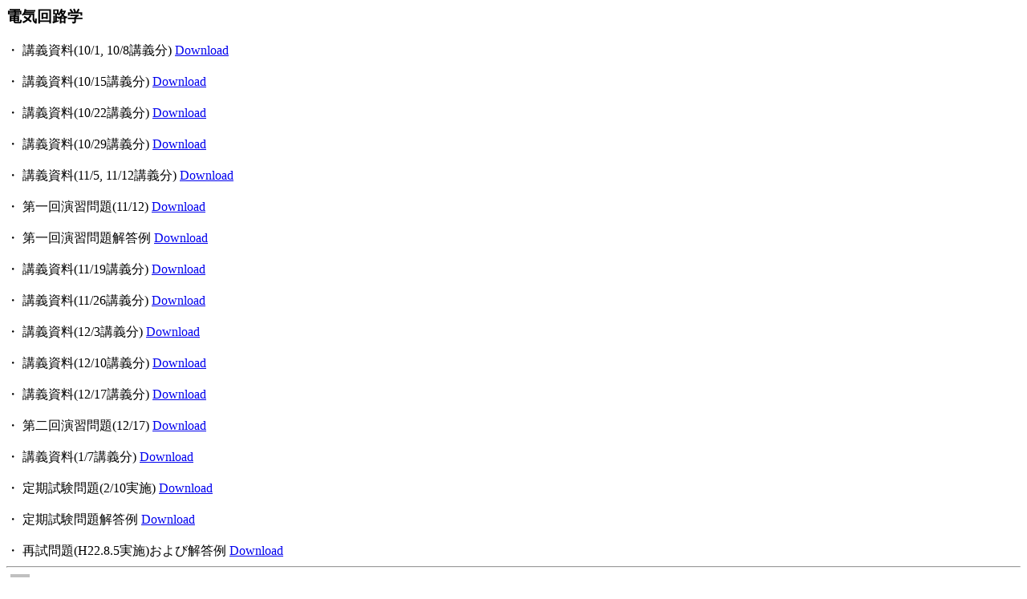

--- FILE ---
content_type: text/html
request_url: https://www.ecei.tohoku.ac.jp/yamada/Lecture/yamada/Denkikairo2009.htm
body_size: 1801
content:
<HTML>
<BODY>
<FONT SIZE="3" COLOR="black">
<H3>�d�C��H�w</H3>
�E �u�`����(10/1, 10/8�u�`��)
<a HREF="Denkikairo2009/Denkikairo10-1.ppt">Download</a>
<BR><BR>
�E �u�`����(10/15�u�`��)
<a HREF="Denkikairo2009/Denkikairo10-15.ppt">Download</a>
<BR><BR>
�E �u�`����(10/22�u�`��)
<a HREF="Denkikairo2009/Denkikairo10-22.ppt">Download</a>
<BR><BR>
�E �u�`����(10/29�u�`��)
<a HREF="Denkikairo2009/Denkikairo10-29.ppt">Download</a>
<BR><BR>
�E �u�`����(11/5, 11/12�u�`��)
<a HREF="Denkikairo2009/Denkikairo11-5.ppt">Download</a>
<BR><BR>
�E ���񉉏K���(11/12)
<a HREF="Denkikairo2009/H21Denkikairo_ensyu1.pdf">Download</a>
<BR><BR>
�E ���񉉏K���𓚗�
<a HREF="Denkikairo2009/H21Denkikairo_ensyu1_Answer.pdf">Download</a>
<BR><BR>
�E �u�`����(11/19�u�`��)
<a HREF="Denkikairo2009/Denkikairo11-19.ppt">Download</a>
<BR><BR>
�E �u�`����(11/26�u�`��)
<a HREF="Denkikairo2009/Denkikairo11-26.ppt">Download</a>
<BR><BR>
�E �u�`����(12/3�u�`��)
<a HREF="Denkikairo2009/Denkikairo12-3.ppt">Download</a>
<BR><BR>
�E �u�`����(12/10�u�`��)
<a HREF="Denkikairo2009/Denkikairo12-10.ppt">Download</a>
<BR><BR>
�E �u�`����(12/17�u�`��)
<a HREF="Denkikairo2009/Denkikairo12-17.ppt">Download</a>
<BR><BR>
�E ���񉉏K���(12/17)
<a HREF="Denkikairo2009/H21Denkikairo_ensyu2.pdf">Download</a>
<BR><BR>
�E �u�`����(1/7�u�`��)
<a HREF="Denkikairo2009/Denkikairo1-7.ppt">Download</a>
<BR><BR>
�E ����������(2/10���{)
<a HREF="Denkikairo2009/H21Teikisiken.pdf">Download</a>
<BR><BR>
�E ����������𓚗�
<a HREF="Denkikairo2009/H21Teikisiken_Answer.pdf">Download</a>
<BR><BR>
�E �Ď����(H22.8.5���{)����щ𓚗�
<a HREF="Denkikairo2009/Saisi_Answer.pdf">Download</a>
<HR SIZE=2>
<A HREF="index.htm"><IMG SRC="return.gif" HSPACE=5>Top Page</A>
</BODY>
</HTML>